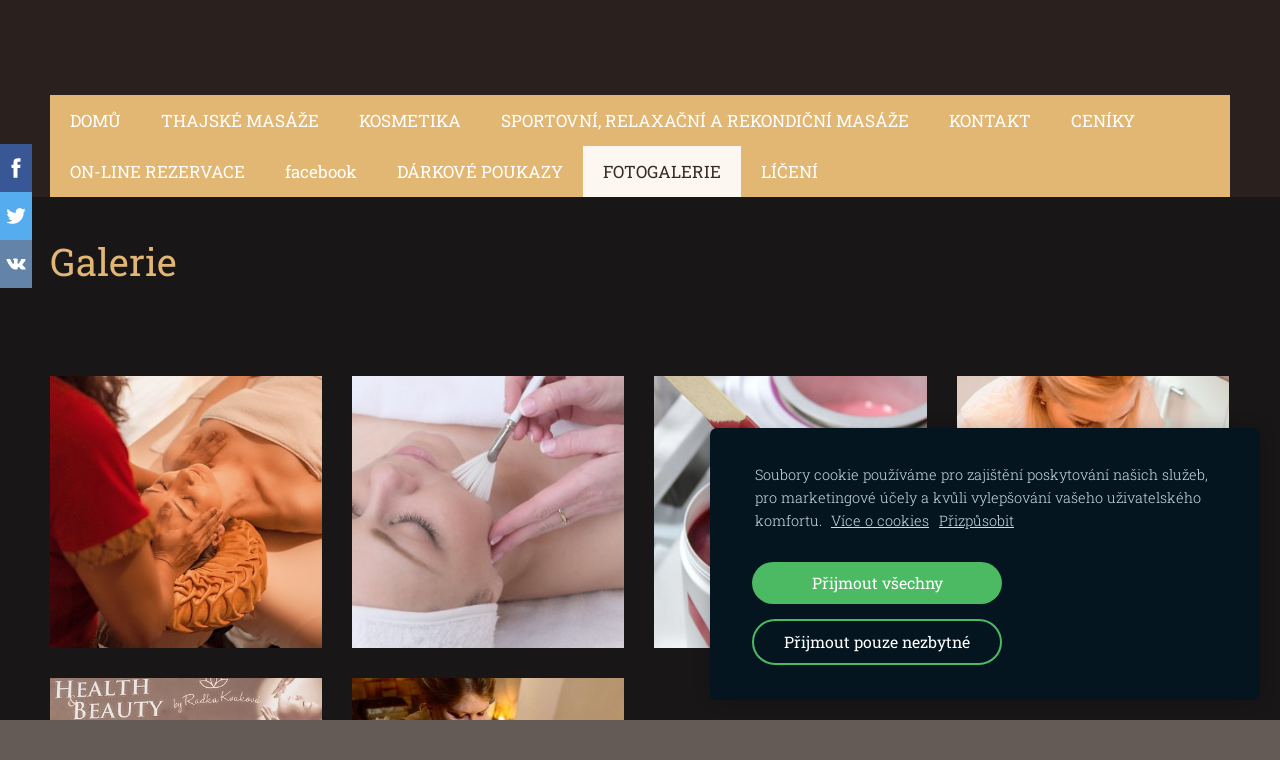

--- FILE ---
content_type: text/html; charset=UTF-8
request_url: https://www.kosmetika-unhost.cz/fotogalerie/
body_size: 3802
content:
<!doctype html>

<html lang="cs">

    <head>

        <title>kosmetikaunhost - FOTOGALERIE</title>


    <link rel="canonical" href="https://www.kosmetika-unhost.cz/fotogalerie/">




        <meta charset="utf-8" />
        <meta name="viewport" content="width=device-width,initial-scale=1.0,maximum-scale=1.0" />

        <link href="https://dss4hwpyv4qfp.cloudfront.net/designs/_shared/fonts/?family=Roboto+Slab:400,300,700&subset=latin,cyrillic,latin-ext" rel="stylesheet" type="text/css">
        <link rel="stylesheet" href="https://dss4hwpyv4qfp.cloudfront.net/designs/_shared/css/layout-shared.css?v=2.572" type="text/css" />
        <link rel="stylesheet" href="https://dss4hwpyv4qfp.cloudfront.net/designs/_shared/css/legacy-v1.css?v=2.572" type="text/css" />
        <link rel="stylesheet" href="https://dss4hwpyv4qfp.cloudfront.net/designs/fusion-coffee/css/layout.css?v=2.572" type="text/css" />
        <link rel="stylesheet" href="https://dss4hwpyv4qfp.cloudfront.net/designs/fusion-coffee/css/editable.css?v=2.572" type="text/css" />

        <link href="/favicon.png?2" rel="shortcut icon">
<link href="/favicon.png?2" rel="apple-touch-icon">        
            <link rel="stylesheet" href="https://dss4hwpyv4qfp.cloudfront.net/libs/js/fancybox3/jquery.fancybox.min.css?v=2.572" type="text/css" />
                <script src="https://dss4hwpyv4qfp.cloudfront.net/libs/js/jquery/2.2.4/jquery.min.js" ></script>
            <script src="https://dss4hwpyv4qfp.cloudfront.net/libs/js/fancybox3/jquery.fancybox.min.js?v=2.572" defer></script>
            <script src="https://dss4hwpyv4qfp.cloudfront.net/libs/js/bannerplay/jquery.bannerplay.js?v=2.572" defer></script>
            <script src="https://dss4hwpyv4qfp.cloudfront.net/libs/js/responsivevideos/jquery.responsivevideos.js?v=2.572" defer></script>
            <script src="https://dss4hwpyv4qfp.cloudfront.net/designs/_shared/js/bookings.js?v=2.572" defer></script>
            <script src="https://dss4hwpyv4qfp.cloudfront.net/designs/_shared/js/designfx.js?v=2.572" defer></script>
            <script src="https://dss4hwpyv4qfp.cloudfront.net/libs/js/mozlive.js?v=2.572" ></script>
            <script>var FRONTEND_CDN = 'https://dss4hwpyv4qfp.cloudfront.net';</script>


    
    
    <!-- Cookie bar -->
    <script src="https://dss4hwpyv4qfp.cloudfront.net/libs/js/cookiebar/cookiebar.js?v=2.572"></script>
    <script>
        $(document).ready(function() {
            try {
                cookieBar({
                theme: "dark",
                bannerPolicyLink: "/kontakt/cookies/",
                language: "cs"
            });
            } catch (e) {}
        });
    </script>
        

    <script src="https://dss4hwpyv4qfp.cloudfront.net/m/localize/menu/cs/?v=2.572" defer></script>
<script src="https://dss4hwpyv4qfp.cloudfront.net/m/localize/cart/cs/?v=2.572" defer></script>
<script src="https://dss4hwpyv4qfp.cloudfront.net/libs/js/component/cart.js?v=2.572" defer></script>
<script src="https://dss4hwpyv4qfp.cloudfront.net/libs/js/component/filter.js?v=2.572" defer></script>

            <script>
                var mozPageMozApi = {"language":"cs","page":"fotogalerie"}
            </script>
            

            <script>
                var mozCatalogUser = {
                    isLoggedIn: 0
                }
            </script>
            


<script>
    function isSmallTouchDevice() {
        return (('ontouchstart' in window) && (window.matchMedia("(max-width: 750px), (max-height: 500px)").matches));
    }
    if (isSmallTouchDevice()) {
        document.documentElement.classList.add('mobile-header');
    }
</script>



        <style class="customizer">
                                                                                                                                                                                                                        #wrap, .section-bg-none { background-color :  #181616  }
                                                                                                                                                                                                                                                                                                                                                                            body { background-color :  #645b57  }
                                                                                                                                                                                                                                                                                                                                                                                                            
        @media (forced-colors: active) {
            :root { --color-header :  Canvas  }
            :root { --color-title :  CanvasText  }
            :root { --color-menu-text :  LinkText  }
            :root { --color-menu-text-selected :  CanvasText  }
            :root { --color-menu-accent :  CanvasText  }
            :root { --color-submenu :  Canvas  }
            :root { --color-submenu-text :  LinkText  }
            :root { --color-submenu-text-selected :  CanvasText  }
            :root { --color-submenu-accent :  CanvasText  }
            :root { --color-link :  LinkText  }
            :root { --color-button :  ButtonFace  }
            :root { --color-button-text :  ButtonText  }
            :root { --color-button-hover :  ButtonFace  }
            :root { --color-button-text-hover :  ButtonText  }
            :root { --color-sidemenu-text :  LinkText  }
            :root { --color-sidemenu-text-hover :  CanvasText  }
            :root { --color-h1 :  CanvasText  }
            :root { --color-h2 :  CanvasText  }
            :root { --color-h3 :  CanvasText  }
            :root { --color-text :  CanvasText  }
            :root { --color-text-strong :  CanvasText  }
            :root { --color-price :  CanvasText  }
            :root { --color-text-highlight :  Canvas  }
            :root { --color-text-border :  CanvasText  }
            :root { --color-background :  Canvas  }
            :root { --color-section-bg-1 :  Canvas  }
            :root { --color-section-bg-2 :  Canvas  }
            :root { --color-section-bg-3 :  Canvas  }
            :root { --color-footer :  Canvas  }
            :root { --color-footer-text :  CanvasText  }
            :root { --color-footer-link :  LinkText  }
            :root { --color-footer-link-hover :  CanvasText  }
            :root { --color-text-1 :  CanvasText  }
            :root { --color-text-1-highlight :  Canvas  }
            :root { --color-text-1-button :  ButtonFace  }
            :root { --color-text-1-button-text :  ButtonText  }
        }

    </style>
    <style class="customizer-fonts">
                                                                                                                                                                                                                                                                                                                                                                                                                                                                                                                                                                                                                                                                                                                                                                                                    </style>

    

    <script>
  (function(i,s,o,g,r,a,m){i['GoogleAnalyticsObject']=r;i[r]=i[r]||function(){
  (i[r].q=i[r].q||[]).push(arguments)},i[r].l=1*new Date();a=s.createElement(o),
  m=s.getElementsByTagName(o)[0];a.async=1;a.src=g;m.parentNode.insertBefore(a,m)
  })(window,document,'script','https://www.google-analytics.com/analytics.js','ga');

  ga('create', 'UA-96011178-1', 'auto');
  ga('send', 'pageview');

</script>


        <script src="https://dss4hwpyv4qfp.cloudfront.net/designs/_shared/js/legacy-v1.js?v=2.572"></script>

    </head>

    <body class="design-inverted header-menu-down    footer-classic                                    " lang="cs">

        
        <div id="wrap">

                                    <header id="top">
    <div id="header">
        <a id="skip-link" href="javascript:;" tabindex="1">Přeskočit na hlavní obsah</a>
        <div id="header-side">
            <div id="shopicons">
                                                            </div>
            <div id="toolicons">

            </div>
            
                    </div>
        <div id="header-main">
            <div id="title">
                                    <a href="/"><div class="mz_component mz_wysiwyg mz_editable">    <div class="moze-wysiwyg-editor" >
            </div>
</div></a>
                            </div>
                            <div id="toptext" >
                    <div  class="mz_component mz_wysiwyg mz_editable">    <div class="moze-wysiwyg-editor" >
            </div>
</div>
                </div>
                                </div>

        <button id="languages-opener" aria-label="Výběr jazyka" class="mobile-menu-opener clearbutton"><svg xmlns="http://www.w3.org/2000/svg"></svg></button>
        <button id="menu-opener" aria-label="Hlavní menu" class="mobile-menu-opener clearbutton"><svg xmlns="http://www.w3.org/2000/svg"></svg></button>

    </div>
        <div id="menubox">
        <div id="menu-container">
            <div  class="mz_component mz_menu" id="menu">
            <ul role="menu">
                <li role="none"><a href="/"  role="menuitem" >DOMŮ</a>
                                    </li>
                        <li role="none"><a href="/thajske-masaze/"  role="menuitem" >THAJSKÉ MASÁŽE</a>
                                    </li>
                        <li role="none"><a href="/sluzby/"  role="menuitem" aria-haspopup="true">KOSMETIKA</a>
                        <ul role="menu">
                <li role="none"><a href="/sluzby/kosmeticka-pece/"  role="menuitem" >KOSMETICKÁ PÉČE</a>
                                    </li>
                        <li role="none"><a href="/sluzby/diamantova-mikrodermabraze/"  role="menuitem" >DIAMANTOVÁ MIKRODERMABRAZE</a>
                                    </li>
                        <li role="none"><a href="/sluzby/chemicky-peeling---hyperpigmentace/"  role="menuitem" >CEMICKÝ PEELING, HYPERPIGMENTACE</a>
                                    </li>
                        <li role="none"><a href="/sluzby/mezoterapie/"  role="menuitem" >MEZOTERAPIE</a>
                                    </li>
                        <li role="none"><a href="/sluzby/lash-lifting--botox/"  role="menuitem" >LASH LIFTING + BOTOX</a>
                                    </li>
                        <li role="none"><a href="/sluzby/depilace/"  role="menuitem" >DEPILACE</a>
                                    </li>
                            </ul></li>
                                    <li role="none"><a href="/s/"  role="menuitem" >SPORTOVNÍ, RELAXAČNÍ A REKONDIČNÍ MASÁŽE</a>
                                    </li>
                        <li role="none"><a href="/kontakt/"  role="menuitem" aria-haspopup="true">KONTAKT</a>
                        <ul role="menu">
                <li role="none"><a href="/kontakt/cookies/"  role="menuitem" >Zásady cookies</a>
                                    </li>
                            </ul></li>
                                    <li role="none"><a href="/cenik/"  role="menuitem" aria-haspopup="true">CENÍKY</a>
                        <ul role="menu">
                <li role="none"><a href="/cenik/thajske-masaze/"  role="menuitem" >THAJSKÉ MASÁŽE</a>
                                    </li>
                        <li role="none"><a href="/cenik/kosmetika/"  role="menuitem" >KOSMETIKA</a>
                                    </li>
                        <li role="none"><a href="/cenik/sportovni-a-rekondicni-masaze/"  role="menuitem" >SPORTOVNÍ A REKONDIČNÍ MASÁŽE</a>
                                    </li>
                        <li role="none"><a href="/cenik/celotelove-exoticke-ritualy/"  role="menuitem" >CELOTĚLOVÉ EXOTICKÉ RITUÁLY</a>
                                    </li>
                        <li role="none"><a href="/cenik/mikrodermabraze/"  role="menuitem" >MIKRODERMABRAZE</a>
                                    </li>
                        <li role="none"><a href="/cenik/mezoterapie/"  role="menuitem" >MEZOTERAPIE</a>
                                    </li>
                        <li role="none"><a href="/cenik/cemicky-peeling/"  role="menuitem" >CEMICKÝ PEELING</a>
                                    </li>
                        <li role="none"><a href="/cenik/lashlifting--botox-bomb/"  role="menuitem" >LASH LIFTING + BOTOX BOMB</a>
                                    </li>
                        <li role="none"><a href="/cenik/oxycetical/"  role="menuitem" >KOSMECEUTIKA</a>
                                    </li>
                        <li role="none"><a href="/cenik/liceni/"  role="menuitem" >LÍČENÍ</a>
                                    </li>
                            </ul></li>
                                    <li role="none"><a href="https://noona.app/cs/healthbeautybyradkakvakova?fbclid=IwY2xjawM-aeFleHRuA2FlbQIxMQBicmlkETEwemxqOHl" target="_blank" role="menuitem" >ON-LINE REZERVACE</a>
                                    </li>
                        <li role="none"><a href="https://www.facebook.com/Kvakova.Radka.Kosmetika.Unhost/" target="_blank" role="menuitem" >facebook</a>
                                    </li>
                        <li role="none"><a href="/darkove-poukazy/"  role="menuitem" >DÁRKOVÉ POUKAZY</a>
                                    </li>
                        <li class="selected" role="none"><a href="/fotogalerie/"  role="menuitem"  aria-current="true">FOTOGALERIE</a>
                                    </li>
                        <li role="none"><a href="/liceni/"  role="menuitem" >LÍČENÍ</a>
                                </li></ul>
            
</div>
        </div>
    </div>
    </header>
            
                        

    
            <script src="https://dss4hwpyv4qfp.cloudfront.net/libs/js/jquery/jquery.unveil.js"></script>
<script>
    $(document).ready(function() {
        $(".moze-gallery img").unveil(300);
    });
</script>        
    <main class="mz_component mz_grid" data-cid="10936143" data-pid="2535713">


    
                                                                
<div class="section section-customizable section-bg-none section-text-color-none section-height-s section-width-"
     data-row-id="1204685"
     data-row-slice="gallery"
     data-row-slice-variant="gallery-default"
     id="slice1204685">

    <!-- slice-gallery -->

    <div class="container">

        <div class="gridrow">
            <div class="column-12-12">
                                    <div  class="mz_component mz_wysiwyg mz_editable">    <div class="moze-wysiwyg-editor" >
                    <h1>Galerie</h1><p><br></p>
            </div>
</div>
                            </div>
        </div>

        <div class="gridrow">
            <div class="column-12-12">
                <div  class="mz_component mz_gallery">
    <ul class="moze-gallery groups">
                    <li >
                                    <img src="https://site-484652.mozfiles.com/files/484652/galleries/10936144/thumb/59DD50CC-925D-473B-A6CF-30DD32B6246F.jpeg?4265599" alt="THAJSKÉ MASÁŽE">
                                                <a class="moze-gallery-overlay" href="/fotogalerie/params/group/146173/#slice1204685" aria-label="Otevřít galerii">
                    <div class="title"><span>THAJSKÉ MASÁŽE</span></div>
                </a>
            </li>
                    <li >
                                    <img src="https://site-484652.mozfiles.com/files/484652/galleries/10936144/thumb/PLET_7_-_kopie.JPG?2207080" alt="KOSMETICKÉ OŠETŘENÍ">
                                                <a class="moze-gallery-overlay" href="/fotogalerie/params/group/60904/#slice1204685" aria-label="Otevřít galerii">
                    <div class="title"><span>KOSMETICKÉ OŠETŘENÍ</span></div>
                </a>
            </li>
                    <li >
                                    <img src="https://site-484652.mozfiles.com/files/484652/galleries/10936144/thumb/6aeda68a11edeab8_IMG_3339.JPG?4293788" alt="DEPILACE">
                                                <a class="moze-gallery-overlay" href="/fotogalerie/params/group/60905/#slice1204685" aria-label="Otevřít galerii">
                    <div class="title"><span>DEPILACE</span></div>
                </a>
            </li>
                    <li >
                                    <img src="https://site-484652.mozfiles.com/files/484652/galleries/10936144/thumb/A64FC249-6408-44C1-BF96-6AB8A0DD5F06.jpeg?4265598" alt="MEZOTERAPIE">
                                                <a class="moze-gallery-overlay" href="/fotogalerie/params/group/60909/#slice1204685" aria-label="Otevřít galerii">
                    <div class="title"><span>MEZOTERAPIE</span></div>
                </a>
            </li>
                    <li >
                                    <img src="https://site-484652.mozfiles.com/files/484652/galleries/10936144/thumb/DCC51A50-4AEB-45AD-BCC6-3A14EADF12DC.jpeg?4265606" alt="SALON">
                                                <a class="moze-gallery-overlay" href="/fotogalerie/params/group/146174/#slice1204685" aria-label="Otevřít galerii">
                    <div class="title"><span>SALON</span></div>
                </a>
            </li>
                    <li >
                                    <img src="https://site-484652.mozfiles.com/files/484652/galleries/10936144/thumb/82296430_3410658975642459_349013148461694976_n.jpg?4398305" alt="SPORTOVNÍ, RELAXAČNÍ A REKONDIČNÍ MASÁŽE">
                                                <a class="moze-gallery-overlay" href="/fotogalerie/params/group/152030/#slice1204685" aria-label="Otevřít galerii">
                    <div class="title"><span>SPORTOVNÍ, RELAXAČNÍ A REKONDIČNÍ MASÁŽE</span></div>
                </a>
            </li>
            </ul>



</div>
            </div>
        </div>

                            
    </div>

</div>            
    
    </main>

    
    



        </div>

        <div class="ico-simple">
                <footer id="bottom" class="mz_footer">
        <div  class="mz_component mz_menu" id="footmenu">
            <ul role="menu">
                <li role="none"><a href="/kontakt/cookies/"  role="menuitem" >Zásady cookies</a>
                                </li></ul>
            
</div>
        <div id="footer">
            <div id="foottext">
                <div  class="mz_component mz_wysiwyg mz_editable">    <div class="moze-wysiwyg-editor" >
                    <h4><br></h4>
            </div>
</div>
            </div>
            <div id="social" >
                <div  class="mz_component mz_social">
        <a class="facebook icon-facebook" title="Facebook" href="https://www.facebook.com/kosmetikaunhost" target="_blank"></a>                    <a class="instagram icon-instagram" title="Instagram" href="https://www.instagram.com/kosmetika.unhost/?hl=cs" target="_blank"></a>    
</div>
            </div>
        </div>
    </footer>

        </div>

        
    

    <!-- Google Analytics Code -->
    <script>
        (function(i,s,o,g,r,a,m){i['GoogleAnalyticsObject']=r;i[r]=i[r]||function(){
        (i[r].q=i[r].q||[]).push(arguments)},i[r].l=1*new Date();a=s.createElement(o),
        m=s.getElementsByTagName(o)[0];a.async=1;a.src=g;m.parentNode.insertBefore(a,m)
        })(window,document,'script','//www.google-analytics.com/analytics.js','ga');
        ga('create', 'UA-97632075-1', 'auto');
        ga('send', 'pageview');
    </script>

    <script>
        $(document).ready(function(){
            $(".mz_wysiwyg").responsiveVideos();
        });
    </script>

<script src="https://spark.engaga.com/public/site.js" id="engaga-script" data-engaga-user-id="540a61d2b6585aca8aec9162d135d90e" async="async"></script>

        <link href="https://dss4hwpyv4qfp.cloudfront.net/apps/addons/sharebuttons/script/jquery.sharebuttons.css?v=2.572" rel="stylesheet" type="text/css">
        <script src="https://dss4hwpyv4qfp.cloudfront.net/apps/addons/sharebuttons/script/jquery.sharebuttons.js?v=2.572"></script>
        <script>
            $(document).ready(function() { 
                $("body").shareButtons({
                    showFacebook: true,
                    showTwitter: true,
                    showPinterest: false,
                    showGplus: false,
                    showDraugiem: false,
                    showVkontakte: true,
                    language: "en",
                }); 
            });
        </script>
        


    </body>

</html>

--- FILE ---
content_type: text/css
request_url: https://dss4hwpyv4qfp.cloudfront.net/designs/fusion-coffee/css/editable.css?v=2.572
body_size: 543
content:
/*** editable ***/

body {
    font-family: 'Roboto Slab', Georgia, serif;
    color: hsla(0, 0%, 100%, 0.8);
    font-weight: 300;
    font-size: 16px;
}

/* general content areas */

.mz_editable {
    font-family: 'Roboto Slab', Georgia, serif;
    color: hsla(0, 0%, 100%, 0.8);
    font-weight: 300;
}

/* hyperlinks */

a, .mz_editable a {
    color: hsl(36, 66%, 67%);
    text-decoration: none;
}

a:hover, .mz_editable a:hover {
    color: hsla(0, 0%, 100%, 0.9);
    text-decoration: none;
}

/* bullet list in editable text */

.mz_editable ul li {
    list-style-type: square;
}

/* headings in editable text */

.mz_editable h1, .mz_editable h1.moze-megatitle {
    font-family: 'Roboto Slab', Georgia, serif;
    color: hsl(36, 66%, 67%);
    font-size: 2.38rem;
    font-weight: normal;
}

.mz_editable h1 a {
    text-decoration: none;
}

.moze-megatitle {
    font-size: 2.94rem !important;
}

.mz_editable h2, .sidebox h2 {
    font-family: 'Roboto Slab', Georgia, serif;
    color: hsl(36, 66%, 67%);
    font-size: 1.69rem;
    font-weight: normal;
}

.mz_editable h3 {
    font-family: 'Roboto Slab', Georgia, serif;
    color: hsl(36, 66%, 67%);
    font-size: 1.3rem;
    font-weight: normal;
}

/* webforms */

.moze-form label {
    color: hsla(0, 0%, 100%, 0.9);
    font-weight: 400;
}

.moze-form input,
.moze-form select,
.moze-form textarea {
    font-family: 'Roboto Slab', Georgia, serif;
    background-color: hsla(0, 0%, 100%, 0.2);
    color: hsla(0, 0%, 100%, 0.8);
    border: none;
}

.moze-form select > option {
    background-color: #DDDDDD;
    color: #666666;
}

.moze-form .moze-formbutton {
    font-family: "Lora", Georgia, serif;
    background-color: hsl(36, 66%, 67%);
}

/* blog and articles */

.moze-button,
.moze-button-large {
    background-color: hsl(36, 66%, 67%);
    font-weight: 400;
    font-size: 16px;
}

.moze-form .moze-formbutton:hover,
.moze-button:hover,
.moze-button-large:hover {
    background-color: #CCBFB8;
}

.moze-button-large.btn-white,
.moze-button.btn-alt,
.moze-button-large.btn-alt {
    color: hsl(36, 66%, 67%);
}

.moze-button-large.btn-white:hover,
.moze-button.btn-alt:hover,
.moze-button-large.btn-alt:hover {
    color: #CCBFB8;
}

.moze-button-large.btn-alt-light {
    border-color: hsl(36, 66%, 67%);
}

.moze-button-large.btn-alt-light:hover {
    border-color: #CCBFB8;
}

.moze-button-large, .moze-form .moze-formbutton  {
    font-size: 17px;
}

/* list of recent blog posts */

.mz_recentposts ul li a, .mz_catalogcategories ul li a, .mz_catalog .cat-thumb a {
    text-decoration: none
}

.mz_catalog .cat-item-buy .moze-price {
    color: #BC2F2F
}

--- FILE ---
content_type: image/svg+xml
request_url: https://dss4hwpyv4qfp.cloudfront.net/apps/addons/sharebuttons/script/icons/vk.svg?2
body_size: 657
content:
<?xml version="1.0" encoding="utf-8"?>

<!-- License Agreement at http://iconmonstr.com/license/ -->

<!DOCTYPE svg PUBLIC "-//W3C//DTD SVG 1.1//EN" "http://www.w3.org/Graphics/SVG/1.1/DTD/svg11.dtd">
<svg version="1.1" xmlns="http://www.w3.org/2000/svg" xmlns:xlink="http://www.w3.org/1999/xlink" x="0px" y="0px"
	 width="512px" height="512px" viewBox="0 0 512 512" enable-background="new 0 0 512 512" xml:space="preserve">
<path style="fill:#FFFFFF" id="vk-icon" fill-rule="evenodd" clip-rule="evenodd" d="M275.945,373.711c10.448,0,14.737-6.977,14.599-15.707
	c-0.533-32.912,12.26-50.619,35.345-27.531c25.555,25.553,30.838,43.238,61.851,43.238c11.798,0,43.484,0,54.937,0
	c43.218,0,4.705-43.371-25.742-71.629c-28.948-26.87-30.307-27.504-5.379-59.847c30.951-40.14,71.393-91.858,35.608-91.858
	c-7.005,0-2.006,0-68.347,0c-13.261,0-14.217,7.748-18.928,18.87c-17.07,40.279-49.538,92.471-61.873,84.501
	c-12.9-8.337-6.993-36.612-6.004-85.617c0.261-12.942,0.195-21.833-19.586-26.424c-54.009-12.535-100.81,12.122-81.692,15.682
	c26.963,5.028,24.377,58.695,18.088,83.89c-10.951,43.87-52.114-34.752-69.274-73.896c-4.128-9.419-5.39-17.006-20.165-17.006
	c-8.102,0-43.862,0-55.881,0c-10.773,0-16.055,4.934-12.294,14.939c3.761,10.005,46.999,106.727,98.119,161.909
	C196.64,378.297,243.405,373.711,275.945,373.711z"/>
</svg>
